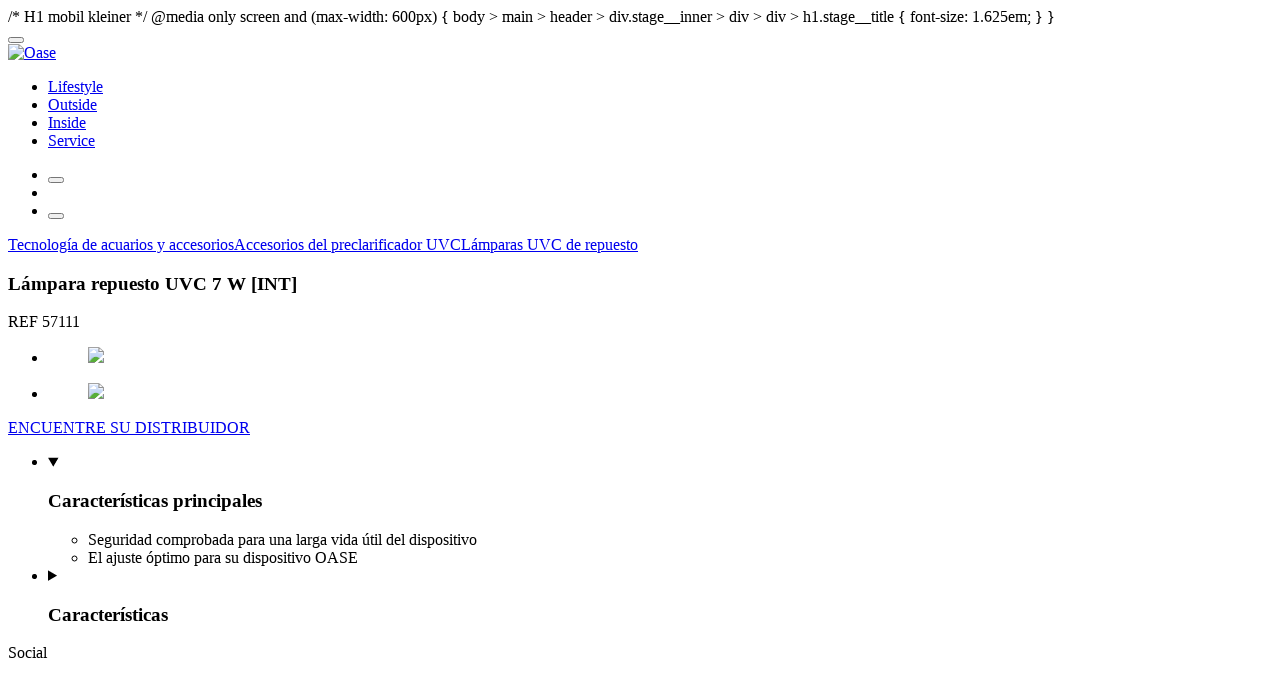

--- FILE ---
content_type: text/html;charset=UTF-8
request_url: https://www.oase.com/es-es/products-a-z/family/product/p/57111-lampara-repuesto-uvc-7-w-int.html
body_size: 9321
content:
<!DOCTYPE html><html lang="es-ES">
<!--
This website is powered by Neos, the Open Source Content Application Platform licensed under the GNU/GPL.
Neos is based on Flow, a powerful PHP application framework licensed under the MIT license.

More information and contribution opportunities at https://www.neos.io
-->
<head><meta charset="UTF-8" /><link rel="stylesheet" href="https://www.oase.com/_Resources/Static/Packages/Wysiwyg.Oase.Templates/styles/main.css" /><link rel="stylesheet" href="https://www.oase.com/_Resources/Static/Packages/Wysiwyg.Oase.Templates/styles/additional.css" /><script type="text/javascript" src="https://www.oase.com/_Resources/Static/Packages/Wysiwyg.Base.Templates/Scripts/HeadScripts.js"></script><script type="text/plain" data-category="analytics" data-service="Google Tag Manager">            (function (w, d, s, l, i) {                w[l] = w[l] || [];                w[l].push({                    'gtm.start': new Date().getTime(), event: 'gtm.js'                });                var f = d.getElementsByTagName(s)[0],                    j = d.createElement(s), dl = l != 'dataLayer' ? '&l=' + l : '';                j.async = true;                j.src = 'https://www.googletagmanager.com/gtm.js?id=' + i + dl;                f.parentNode.insertBefore(j, f);            })(window, document, 'script', 'dataLayer', 'GTM-5ZXT8PD');        </script><title>Lámpara repuesto UVC 7 W (57111)</title><meta name="robots" content="index,follow" /><meta name="X-Script-Path" content="https://www.oase.com/_Resources/Static/Packages/Wysiwyg.Oase.Templates/" /><meta name="viewport" content="width=device-width, initial-scale=1.0" /><meta http-equiv="X-UA-Compatible" content="ie=edge" /><link rel="apple-touch-icon" sizes="180x180" href="https://www.oase.com/_Resources/Static/Packages/Wysiwyg.Oase.Website/favicons/apple-touch-icon.png" crossorigin="use-credentials" /><link rel="icon" type="image/png" sizes="32x32" href="https://www.oase.com/_Resources/Static/Packages/Wysiwyg.Oase.Website/favicons/favicon-32x32.png" crossorigin="use-credentials" /><link rel="icon" type="image/png" sizes="16x16" href="https://www.oase.com/_Resources/Static/Packages/Wysiwyg.Oase.Website/favicons/favicon-16x16.png" crossorigin="use-credentials" /><link rel="manifest" href="https://www.oase.com/_Resources/Static/Packages/Wysiwyg.Oase.Website/favicons/site.webmanifest" crossorigin="use-credentials" /><link rel="mask-icon" color="#5bbad5" href="https://www.oase.com/_Resources/Static/Packages/Wysiwyg.Oase.Website/favicons/safari-pinned-tab.svg" crossorigin="use-credentials" /><meta name="msapplication-TileColor" content="#da532c" crossorigin="use-credentials" /><meta name="theme-color" content="#ffffff" crossorigin="use-credentials" /><script>window.dataLayer = window.dataLayer || [];</script><meta name="description" content="Fiable potencia luminosa de 7 vatios: Gracias a su alta calidad, la lámpara de recambio UVC 7 W está hecha para un uso completo durante toda la temporada de estanque. Así que recuerde sustituir la lámpara regularmente en primavera: es tan fácil como cambiar una bombilla." /><link rel="canonical" href="https://www.oase.com/es-es/products-a-z/family/product/p/57111-lampara-repuesto-uvc-7-w-int.html" /><meta name="twitter:card" content="summary" /><meta name="twitter:title" content="Lámpara repuesto UVC 7 W" /><meta name="twitter:description" content="Fiable potencia luminosa de 7 vatios: Gracias a su alta calidad, la lámpara de recambio UVC 7 W está hecha para un uso completo durante toda la temporada de estanque. Así que recuerde sustituir la lámpara regularmente en primavera: es tan fácil como cambiar una bombilla." /><meta name="twitter:url" content="https://www.oase.com/es-es/products-a-z/family/product/p/57111-lampara-repuesto-uvc-7-w-int.html" /><meta name="twitter:image" content="https://www.oase.com/_Resources/Shared/FOT/PRD/FREI/all/jpeg/FOT_PRD_FREI_57111-Lampe-UVC7-005.webp" /><meta property="og:type" content="website" /><meta property="og:title" content="Lámpara repuesto UVC 7 W" /><meta property="og:site_name" content="Consumidor de OASE" /><meta property="og:locale" content="es_ES" /><meta property="og:description" content="Fiable potencia luminosa de 7 vatios: Gracias a su alta calidad, la lámpara de recambio UVC 7 W está hecha para un uso completo durante toda la temporada de estanque. Así que recuerde sustituir la lámpara regularmente en primavera: es tan fácil como cambiar una bombilla." /><meta property="og:url" content="https://www.oase.com/es-es/products-a-z/family/product/p/57111-lampara-repuesto-uvc-7-w-int.html" /><meta property="og:image" content="https://www.oase.com/_Resources/Shared/FOT/PRD/FREI/all/jpeg/FOT_PRD_FREI_57111-Lampe-UVC7-005.webp" /><script type="application/ld+json">{"@context":"https:\/\/schema.org\/","@type":"Product","name":"L\u00e1mpara repuesto UVC 7 W","image":["\/_Resources\/Shared\/FOT\/PRD\/FREI\/all\/jpeg\/FOT_PRD_FREI_57111-Lampe-UVC7-005.webp","\/_Resources\/Shared\/FOT\/PRD\/FREI\/all\/jpeg\/FOT_PRD_FREI_57111-Lampe-UVC7-004.webp"],"description":"Fiable potencia luminosa de 7 vatios: Gracias a su alta calidad, la l\u00e1mpara de recambio UVC 7 W est\u00e1 hecha para un uso completo durante toda la temporada de estanque. As\u00ed que recuerde sustituir la l\u00e1mpara regularmente en primavera: es tan f\u00e1cil como cambiar una bombilla.","sku":"57111","mpn":"57111","brand":{"@type":"Brand","name":"OASE","logo":"https:\/\/www.oase.com\/_Resources\/Static\/Packages\/Wysiwyg.Oase.Templates\/assets\/logo-oase-original.svg"},"offers":{"@type":"Offer","url":"https:\/\/www.oase.com\/es-es\/products-a-z\/family\/product\/p\/57111-lampara-repuesto-uvc-7-w-int.html","priceCurrency":"EUR","price":"23.45"}}</script><style type="text/css">

/* (i) icon in navigation */
.page__header .header__flyout .header__nav .nav__item .nav__link-icon {
  transform: rotate(0.5turn);
}
  
/* tmp: remove grey background in family stage component */
.stage--family .stage__media::after {
  background-color: rgba(0,0,0,.0);
}

.stage--family .stage__intro {
  background-color: transparent;
}

/*  B E T T E R   L I S T    S T Y L E  */
.better-list ul {
	padding-left: 1.25rem;
}

.better-list ul li {
	font-size: 1.25rem;
	line-height: 2rem;
	padding-bottom: 1.25rem;
}

/*  P O M M E S  */
.teaser h1::after,
.teaser h2::after,
.teaser h3::after,
.teaser h4::after,
.teaser h5::after,
.teaser h6::after {
	content: "\a––––––– ";
	-webkit-font-smoothing: antialiased;
	white-space: pre-wrap;
	font-size: 20px;
	font-weight: 700;
	color: var(--oase-newdarkblue);
	letter-spacing: -.15em;
	line-height: 2;
	vertical-align: text-top;
}
  
/* S P R U N G M A R K E N   NICHT UNTER   N A V I  */

div.id-jump {
	height: var(--header-height);
}
  
/* T E X T S E L E C T I O N O A S E S T Y L E */
::selection {
 background: var(--oase-newturqoise);
 color: white;
}
::-moz-selection {
 background: var(--oase-newturqoise);
 color: white;
}
  
:root {
	--oase-newdarkblue: #092A45;
	--oase-newturqoise: #00A9C1;
}
</style>

/* H1 mobil kleiner */

@media only screen and (max-width: 600px) {
	body > main > header > div.stage__inner > div > div > h1.stage__title {
    	font-size: 1.625em;
	}
}




</head><body class="page"><header class="page__header"><div class="header"><nav class="header__row"><div class="nav nav--inline"><div class="nav__item"><button class="header__toggle header__toggle--menu  btn  nav__link" aria-label="Menú" id="page-nav-trigger"></button></div><div class="nav__item"><a href="/es-es"><img class="header__logo" src="https://www.oase.com/_Resources/Static/Packages/Wysiwyg.Oase.Templates/assets/OASE_Logo_Standard_rgb.svg" alt="Oase" /></a></div></div><ul class="header__quick-nav nav nav--inline"><li class="nav__item"><a class="nav__link" href="/es-es/estilo-de-vida.html">Lifestyle</a></li><li class="nav__item"><a class="nav__link" href="/es-es/exterior.html">Outside</a></li><li class="nav__item"><a class="nav__link" href="/es-es/interiores.html">Inside</a></li><li class="nav__item"><a class="nav__link" href="/es-es/asistencia/para-consumidores-particulares.html">Service</a></li></ul><ul class="nav nav--inline"><li class="nav__item"><button class="header__toggle header__toggle--flag btn nav__link" id="country-selection-trigger" aria-label="{props.aria.markets}" aria-haspopup="true" aria-expanded="false" aria-controls="country-selection-menu"></button></li><li class="nav__item"><a href="/es-es/asistencia/busqueda-de-distribuidores.html" class="btn header__dealer-link nav__link" aria-label="Encontrar un distribuidor"></a></li><li class="nav__item"><button class="header__toggle header__toggle--search  btn  nav__link" id="page-search-trigger" aria-label="Buscar"></button></li></ul></nav><div id="page-nav-menu" class="flyout header__flyout" hidden><div class="flyout-bg header__flyout-bg" data-close></div><ul class="header__nav nav"><li class="nav__item"><a class="header__btn  btn btn--secondary btn--small" href="/es-es/products-a-z.html">Productos de la A a la Z</a></li><li class="nav__item"><a class="nav__link" href="/es-es/estilo-de-vida.html">Lifestyle</a><ul class="header__nav header__nav-level  nav nav--dense"><li class="nav__item"><a class="header__btn  btn btn--secondary btn--small" href="/es-es/estilo-de-vida.html">Mostrar vista general</a></li><li class="nav__item"><a class="nav__link" href="/es-es/estilo-de-vida/disenar-espacios-vitales-que-ahorren-energia.html">Diseñar espacios vitales que ahorren energía</a></li><li class="nav__item"><a class="nav__link" href="/es-es/estilo-de-vida/oase-control-control-remoto.html">OASE Control: Control remoto </a><ul class="header__nav header__nav-level  nav nav--dense"><li class="nav__item"><a class="header__btn  btn btn--secondary btn--small" href="/es-es/estilo-de-vida/oase-control-control-remoto.html">Mostrar vista general</a></li><li class="nav__item"><a class="nav__link" href="/es-es/estilo-de-vida/oase-control-control-remoto/oase-control-estanques-y-jardines.html">OASE Control: Estanques y jardines</a></li><li class="nav__item"><a class="nav__link" href="/es-es/estilo-de-vida/oase-control-control-remoto/oase-control-acuariofilia.html">OASE Control: Acuariofilia</a></li></ul></li><li class="nav__item"><a class="nav__link" href="/es-es/estilo-de-vida/diy.html">Su proyecto de jardín acuático</a><ul class="header__nav header__nav-level  nav nav--dense"><li class="nav__item"><a class="header__btn  btn btn--secondary btn--small" href="/es-es/estilo-de-vida/diy.html">Mostrar vista general</a></li><li class="nav__item"><a class="nav__link" href="/es-es/estilo-de-vida/diy/construccion-de-arroyos.html">Construcción de arroyos</a></li><li class="nav__item"><a class="nav__link" href="/es-es/estilo-de-vida/diy/estanque-con-un-modulo-prefabricado.html">Estanque con un módulo prefabricado</a></li><li class="nav__item"><a class="nav__link" href="/es-es/estilo-de-vida/diy/arroyo-de-diseno-personalizado.html">Arroyo de diseño personalizado</a></li><li class="nav__item"><a class="nav__link" href="/es-es/estilo-de-vida/diy/cascada-de-pared.html">Cascada de pared</a></li><li class="nav__item"><a class="nav__link" href="/es-es/estilo-de-vida/diy/estanque-de-lona.html">Estanque de lona</a></li></ul></li><li class="nav__item"><a class="nav__link" href="/es-es/estilo-de-vida/vacaciones-en-casa.html">Vacaciones en casa</a></li><li class="nav__item"><a class="nav__link" href="/es-es/estilo-de-vida/estanques-de-jardin.html">Islas de paz</a></li><li class="nav__item"><a class="nav__link" href="/es-es/estilo-de-vida/estanques-de-natacion.html">Libertad paradisíaca</a></li><li class="nav__item"><a class="nav__link" href="/es-es/estilo-de-vida/estanques-con-carpas-koi.html">El poder del descanso</a></li><li class="nav__item"><a class="nav__link" href="/es-es/estilo-de-vida/pequenos-mundos-acuaticos.html">Pequeños mundos acuáticos</a></li><li class="nav__item"><a class="nav__link" href="/es-es/estilo-de-vida/biorb.html">Objetos de diseño únicos</a></li><li class="nav__item"><a class="nav__link" href="/es-es/estilo-de-vida/acuarios.html">Universos subacuáticos inspiradores</a><ul class="header__nav header__nav-level  nav nav--dense"><li class="nav__item"><a class="header__btn  btn btn--secondary btn--small" href="/es-es/estilo-de-vida/acuarios.html">Mostrar vista general</a></li><li class="nav__item"><a class="nav__link" href="/es-es/interiores/red-dot-award-winner.html">Ganador del premio Red Dot: OASE BioStyle</a></li><li class="nav__item"><a class="nav__link" href="/es-es/estilo-de-vida/acuarios/elegante-oficina-en-casa-con-un-acuario-de-diseno.html">Elegante oficina en casa con un acuario de diseño</a></li><li class="nav__item"><a class="nav__link" href="/es-es/estilo-de-vida/acuarios/un-nuevo-sentido-del-espacio-con-oase.html">Un nuevo sentido del espacio con OASE</a></li><li class="nav__item"><a class="nav__link" href="/es-es/estilo-de-vida/acuarios/deja-que-la-primavera-llegue-a-tu-hogar.html">Deja que la primavera llegue a tu hogar</a></li><li class="nav__item"><a class="nav__link" href="/es-es/estilo-de-vida/acuarios/color-revitalizante-para-un-ambiente-creativo.html">Color revitalizante para un ambiente creativo</a></li><li class="nav__item"><a class="nav__link" href="/es-es/estilo-de-vida/acuarios/equilibrio-entre-concentracion-y-bienestar.html">Equilibrio entre concentración y bienestar</a></li></ul></li><li class="nav__item"><a class="nav__link" href="/es-es/estilo-de-vida/guia-de-iluminacion.html">Guía de iluminación</a></li><li class="nav__item"><a class="nav__link" href="/es-es/estilo-de-vida/guia-de-estanques-para-otono-e-invierno.html">Guía de estanques para otoño e invierno</a></li></ul></li><li class="nav__item"><a class="nav__link" href="/es-es/exterior.html">Outside</a><ul class="header__nav header__nav-level  nav nav--dense"><li class="nav__item"><a class="header__btn  btn btn--secondary btn--small" href="/es-es/exterior.html">Mostrar vista general</a></li><li class="nav__item"><a class="nav__link" href="/es-es/exterior/novedades-2.html"><svg width="14" height="14" class="nav__link-icon"><use xlink:href="/_Resources/Static/Packages/Wysiwyg.Oase.Templates/assets/icon-sprite.svg#exclamation-mark"></use></svg>Novedades</a></li><li class="nav__item"><a class="nav__link" href="/es-es/exterior/construccion-de-estanques.html">Construcción de estanques</a><ul class="header__nav header__nav-level  nav nav--dense"><li class="nav__item"><a class="header__btn  btn btn--secondary btn--small" href="/es-es/exterior/construccion-de-estanques.html">Mostrar vista general</a></li><li class="nav__item"><a class="nav__link" href="/es-es/exterior/construccion-de-estanques/lonas-y-fieltros.html">Lonas y fieltros</a></li><li class="nav__item"><a class="nav__link" href="/es-es/exterior/construccion-de-estanques/material-de-montaje.html">Accesorios de montaje</a></li><li class="nav__item"><a class="nav__link" href="/es-es/exterior/construccion-de-estanques/mangueras-y-conectores.html">Mangueras y Conectores</a></li><li class="nav__item"><a class="nav__link" href="/es-es/exterior/construccion-de-estanques/deposito-de-agua.html">Depósitos de agua</a></li><li class="nav__item"><a class="nav__link" href="/es-es/exterior/construccion-de-estanques/estanques-prefabricados.html">Estanques prefabricados</a></li><li class="nav__item"><a class="nav__link" href="/es-es/exterior/construccion-de-estanques/estanque-de-natacion.html">Estanques de natación</a></li></ul></li><li class="nav__item"><a class="nav__link" href="/es-es/exterior/bombas-para-estanques.html">Bombas para estanques</a><ul class="header__nav header__nav-level  nav nav--dense"><li class="nav__item"><a class="header__btn  btn btn--secondary btn--small" href="/es-es/exterior/bombas-para-estanques.html">Mostrar vista general</a></li><li class="nav__item"><a class="nav__link" href="/es-es/aquarius-eco-premium.html"><svg width="14" height="14" class="nav__link-icon"><use xlink:href="/_Resources/Static/Packages/Wysiwyg.Oase.Templates/assets/icon-sprite.svg#exclamation-mark"></use></svg>Aquarius Eco Premium con CORE 6 Technology</a></li><li class="nav__item"><a class="nav__link" href="/es-es/aquamax-eco-premium.html"><svg width="14" height="14" class="nav__link-icon"><use xlink:href="/_Resources/Static/Packages/Wysiwyg.Oase.Templates/assets/icon-sprite.svg#exclamation-mark"></use></svg>AquaMax Eco Premium con CORE 6 Technology</a></li><li class="nav__item"><a class="nav__link" href="/es-es/exterior/bombas-para-estanques/bombas-para-pozos.html">Bombas para juegos acuáticos</a></li><li class="nav__item"><a class="nav__link" href="/es-es/exterior/bombas-para-estanques/bombas-de-filtracion-y-arroyos.html">Bombas de filtración y arroyos</a></li><li class="nav__item"><a class="nav__link" href="/es-es/exterior/bombas-para-estanques/bombas-de-filtracion-por-gravedad.html">Bombas de filtración por gravedad</a></li><li class="nav__item"><a class="nav__link" href="/es-es/exterior/bombas-para-estanques/bombas-para-pozos-1.html">Bombas para pozos</a></li><li class="nav__item"><a class="nav__link" href="/es-es/exterior/bombas-para-estanques/accesorios.html">Accesorios</a></li></ul></li><li class="nav__item"><a class="nav__link" href="/es-es/exterior/preclarificadores-uvc-filtros-y-oxigenadores.html">Preclarificadores UVC, filtros y oxigenadores</a><ul class="header__nav header__nav-level  nav nav--dense"><li class="nav__item"><a class="header__btn  btn btn--secondary btn--small" href="/es-es/exterior/preclarificadores-uvc-filtros-y-oxigenadores.html">Mostrar vista general</a></li><li class="nav__item"><a class="nav__link" href="/es-es/exterior/preclarificadores-uvc-filtros-y-oxigenadores/filtros-de-tambor.html">Filtros de tambor</a></li><li class="nav__item"><a class="nav__link" href="/es-es/exterior/preclarificadores-uvc-filtros-y-oxigenadores/fleece-filter.html">Fleece filter</a></li><li class="nav__item"><a class="nav__link" href="/es-es/exterior/preclarificadores-uvc-filtros-y-oxigenadores/filtro-de-banda-continua.html">Filtro de banda continua</a></li><li class="nav__item"><a class="nav__link" href="/es-es/exterior/preclarificadores-uvc-filtros-y-oxigenadores/filtros-de-gravedad.html">Filtros de gravedad</a></li><li class="nav__item"><a class="nav__link" href="/es-es/exterior/preclarificadores-uvc-filtros-y-oxigenadores/filtros-de-presion.html">Filtros de presión</a></li><li class="nav__item"><a class="nav__link" href="/es-es/exterior/preclarificadores-uvc-filtros-y-oxigenadores/filtro-sumergible.html">Filtro sumergible</a></li><li class="nav__item"><a class="nav__link" href="/es-es/exterior/preclarificadores-uvc-filtros-y-oxigenadores/conjuntos-de-esponjas-de-repuesto.html">Conjuntos de esponjas de repuesto</a></li><li class="nav__item"><a class="nav__link" href="/es-es/exterior/preclarificadores-uvc-filtros-y-oxigenadores/clarificadores-uvc.html">Clarificadores UVC</a></li><li class="nav__item"><a class="nav__link" href="/es-es/exterior/preclarificadores-uvc-filtros-y-oxigenadores/aireadores.html">Aireadores</a></li><li class="nav__item"><a class="nav__link" href="/es-es/exterior/preclarificadores-uvc-filtros-y-oxigenadores/prevencion-del-hielo.html">Prevención del Hielo</a></li></ul></li><li class="nav__item"><a class="nav__link" href="/es-es/exterior/skimmers-y-limpieza.html">Skimmers y limpieza</a><ul class="header__nav header__nav-level  nav nav--dense"><li class="nav__item"><a class="header__btn  btn btn--secondary btn--small" href="/es-es/exterior/skimmers-y-limpieza.html">Mostrar vista general</a></li><li class="nav__item"><a class="nav__link" href="/es-es/exterior/skimmers-y-limpieza/limpieza-de-la-superficie-del-agua.html">Limpieza de la superficie del agua</a></li><li class="nav__item"><a class="nav__link" href="/es-es/exterior/skimmers-y-limpieza/aspirador-de-estanque-y-de-piscina.html">Aspirador de estanque y de piscina</a></li><li class="nav__item"><a class="nav__link" href="/es-es/exterior/skimmers-y-limpieza/salabres-pinzas-y-redes-para-estanques.html">Salabres, pinzas y redes para estanques</a></li></ul></li><li class="nav__item"><a class="nav__link" href="/es-es/exterior/cuidado-del-estanque.html">Cuidado del estanque</a><ul class="header__nav header__nav-level  nav nav--dense"><li class="nav__item"><a class="header__btn  btn btn--secondary btn--small" href="/es-es/exterior/cuidado-del-estanque.html">Mostrar vista general</a></li><li class="nav__item"><a class="nav__link" href="/es-es/exterior/aquaactiv-duoboost.html">Descubra AquaActiv DuoBoost</a></li><li class="nav__item"><a class="nav__link" href="/es-es/exterior/cuidado-del-estanque/analisis-del-agua.html">Análisis del agua</a></li><li class="nav__item"><a class="nav__link" href="/es-es/exterior/cuidado-del-estanque/iniciadores-de-bacterias.html">Iniciadores de bacterias</a></li><li class="nav__item"><a class="nav__link" href="/es-es/exterior/cuidado-del-estanque/a-mejorar-la-calidad-del-agua.html">A: Mejorar la calidad del agua</a></li><li class="nav__item"><a class="nav__link" href="/es-es/exterior/cuidado-del-estanque/b-atrapar-los-nutrientes.html">B: Atrapar los nutrientes</a></li><li class="nav__item"><a class="nav__link" href="/es-es/exterior/cuidado-del-estanque/c-el-control-de-las-algas.html">C: El control de las algas</a></li><li class="nav__item"><a class="nav__link" href="/es-es/exterior/cuidado-del-estanque/d-desinfeccion-y-limpieza.html">D: Desinfección y limpieza</a></li></ul></li><li class="nav__item"><a class="nav__link" href="/es-es/exterior/alimentacion-y-gestion-de-alimentos.html">Alimentación y gestión de alimentos</a><ul class="header__nav header__nav-level  nav nav--dense"><li class="nav__item"><a class="header__btn  btn btn--secondary btn--small" href="/es-es/exterior/alimentacion-y-gestion-de-alimentos.html">Mostrar vista general</a></li><li class="nav__item"><a class="nav__link" href="/es-es/exterior/alimentacion-y-gestion-de-alimentos/alimento-diario.html">Alimento diario</a></li><li class="nav__item"><a class="nav__link" href="/es-es/exterior/alimentacion-y-gestion-de-alimentos/comida-para-peces-koi.html">Comida para peces koi</a></li><li class="nav__item"><a class="nav__link" href="/es-es/exterior/alimentacion-y-gestion-de-alimentos/alimento-para-peces-jovenes.html">Alimento para peces jóvenes</a></li><li class="nav__item"><a class="nav__link" href="/es-es/exterior/alimentacion-y-gestion-de-alimentos/poblacion-de-peces-variados.html">Población de peces variados</a></li></ul></li><li class="nav__item"><a class="nav__link" href="/es-es/exterior/juegos-acuaticos-cascadas-y-arroyos.html">Juegos acuáticos, cascadas y arroyos</a><ul class="header__nav header__nav-level  nav nav--dense"><li class="nav__item"><a class="header__btn  btn btn--secondary btn--small" href="/es-es/exterior/juegos-acuaticos-cascadas-y-arroyos.html">Mostrar vista general</a></li><li class="nav__item"><a class="nav__link" href="/es-es/exterior/juegos-acuaticos-cascadas-y-arroyos/juegos-acuaticos.html">Juegos acuáticos</a></li><li class="nav__item"><a class="nav__link" href="/es-es/exterior/juegos-acuaticos-cascadas-y-arroyos/bombas-para-juegos-acuaticos.html">Bombas para juegos acuáticos</a></li><li class="nav__item"><a class="nav__link" href="/es-es/exterior/juegos-acuaticos-cascadas-y-arroyos/conjuntos-flotantes.html">Conjuntos flotantes</a></li><li class="nav__item"><a class="nav__link" href="/es-es/exterior/juegos-acuaticos-cascadas-y-arroyos/boquillas-y-alargadores.html">Boquillas y alargadores</a></li><li class="nav__item"><a class="nav__link" href="/es-es/exterior/juegos-acuaticos-cascadas-y-arroyos/elementos-de-arroyos.html">Elementos de arroyos</a></li><li class="nav__item"><a class="nav__link" href="/es-es/exterior/juegos-acuaticos-cascadas-y-arroyos/cascadas.html">Cascadas</a></li><li class="nav__item"><a class="nav__link" href="/es-es/exterior/juegos-acuaticos-cascadas-y-arroyos/recipientes-para-fuentes.html">Recipientes para fuentes</a></li><li class="nav__item"><a class="nav__link" href="/es-es/exterior/juegos-acuaticos-cascadas-y-arroyos/canos-decorativos.html">Caños decorativos</a></li></ul></li><li class="nav__item"><a class="nav__link" href="/es-es/exterior/control-del-jardin-e-iluminacion.html">Control del jardín e iluminación</a><ul class="header__nav header__nav-level  nav nav--dense"><li class="nav__item"><a class="header__btn  btn btn--secondary btn--small" href="/es-es/exterior/control-del-jardin-e-iluminacion.html">Mostrar vista general</a></li><li class="nav__item"><a class="nav__link" href="/es-es/lunaqua-connect.html"><svg width="14" height="14" class="nav__link-icon"><use xlink:href="/_Resources/Static/Packages/Wysiwyg.Oase.Templates/assets/icon-sprite.svg#exclamation-mark"></use></svg>LunAqua Connect</a></li><li class="nav__item"><a class="nav__link" href="/es-es/exterior/control-del-jardin-e-iluminacion/focos-led.html">Focos LED</a></li><li class="nav__item"><a class="nav__link" href="/es-es/exterior/control-del-jardin-e-iluminacion/control-de-jardin.html">Control de jardín</a></li><li class="nav__item"><a class="nav__link" href="/es-es/exterior/control-del-jardin-e-iluminacion/easy-garden-control.html">Easy Garden Control</a></li></ul></li><li class="nav__item"><a class="nav__link" href="/es-es/exterior/plantacion-y-decoracion.html">Plantación y decoración</a><ul class="header__nav header__nav-level  nav nav--dense"><li class="nav__item"><a class="header__btn  btn btn--secondary btn--small" href="/es-es/exterior/plantacion-y-decoracion.html">Mostrar vista general</a></li><li class="nav__item"><a class="nav__link" href="/es-es/exterior/plantacion-y-decoracion/plantacion.html">Plantación</a></li><li class="nav__item"><a class="nav__link" href="/es-es/exterior/plantacion-y-decoracion/figuras-surtidoras-para-el-estanque.html">Figuras surtidoras para el estanque</a></li><li class="nav__item"><a class="nav__link" href="/es-es/exterior/plantacion-y-decoracion/cubiertas.html">Cubiertas</a></li></ul></li><li class="nav__item"><a class="nav__link" href="/es-es/exterior/riego-y-sistemas-de-agua-domesticos.html">Riego y sistemas de agua domésticos</a><ul class="header__nav header__nav-level  nav nav--dense"><li class="nav__item"><a class="header__btn  btn btn--secondary btn--small" href="/es-es/exterior/riego-y-sistemas-de-agua-domesticos.html">Mostrar vista general</a></li><li class="nav__item"><a class="nav__link" href="/es-es/exterior/riego-y-sistemas-de-agua-domesticos/bombas-de-jardin.html">Bombas de jardín</a></li><li class="nav__item"><a class="nav__link" href="/es-es/exterior/riego-y-sistemas-de-agua-domesticos/bombas-para-depositos-de-lluvia-y-cisternas.html">Bombas para depósitos de lluvia y cisternas</a></li><li class="nav__item"><a class="nav__link" href="/es-es/exterior/riego-y-sistemas-de-agua-domesticos/accesorios-de-riego.html">Accesorios de riego</a></li><li class="nav__item"><a class="nav__link" href="/es-es/exterior/riego-y-sistemas-de-agua-domesticos/instalacion-de-suministro-de-agua-domestica.html">Instalación de suministro de agua doméstica</a></li></ul></li><li class="nav__item"><a class="nav__link" href="/es-es/exterior/achique.html">Achique</a><ul class="header__nav header__nav-level  nav nav--dense"><li class="nav__item"><a class="header__btn  btn btn--secondary btn--small" href="/es-es/exterior/achique.html">Mostrar vista general</a></li><li class="nav__item"><a class="nav__link" href="/es-es/exterior/achique/bombas-sumergibles-de-aguas-limpias.html">Bombas sumergibles de aguas limpias</a></li><li class="nav__item"><a class="nav__link" href="/es-es/exterior/achique/bombas-sumergibles-de-aguas-sucias.html">Bombas sumergibles de aguas sucias</a></li><li class="nav__item"><a class="nav__link" href="/es-es/exterior/achique/accesorios-de-achique.html">Accesorios de achique</a></li></ul></li></ul></li><li class="nav__item"><a class="nav__link" href="/es-es/interiores.html">Inside</a><ul class="header__nav header__nav-level  nav nav--dense"><li class="nav__item"><a class="header__btn  btn btn--secondary btn--small" href="/es-es/interiores.html">Mostrar vista general</a></li><li class="nav__item"><a class="nav__link" href="/es-es/interiores/aquarien-technik.html">Aquarientechnik & Zubehör</a><ul class="header__nav header__nav-level  nav nav--dense"><li class="nav__item"><a class="header__btn  btn btn--secondary btn--small" href="/es-es/interiores/aquarien-technik.html">Mostrar vista general</a></li><li class="nav__item"><a class="nav__link" href="/es-es/interiores/aquarien-technik/illumination.html">Illumination</a></li><li class="nav__item"><a class="nav__link" href="/es-es/interiores/aquarien-technik/easy-aquarium-control.html">Easy Aquarium Control</a></li></ul></li><li class="nav__item"><a class="nav__link" href="/es-es/interiores/nuevos-productos.html"><svg width="14" height="14" class="nav__link-icon"><use xlink:href="/_Resources/Static/Packages/Wysiwyg.Oase.Templates/assets/icon-sprite.svg#exclamation-mark"></use></svg>Nuevos productos</a></li><li class="nav__item"><a class="nav__link" href="/es-es/interiores/aquariumguide.html"><svg width="14" height="14" class="nav__link-icon"><use xlink:href="/_Resources/Static/Packages/Wysiwyg.Oase.Templates/assets/icon-sprite.svg#exclamation-mark"></use></svg>AquariumGuide</a></li><li class="nav__item"><a class="nav__link" href="/es-es/organix.html"><svg width="14" height="14" class="nav__link-icon"><use xlink:href="/_Resources/Static/Packages/Wysiwyg.Oase.Templates/assets/icon-sprite.svg#exclamation-mark"></use></svg>ORGANIX Alimento para peces</a></li><li class="nav__item"><a class="nav__link" href="/es-es/interiores/biorb-air.html">biOrb AIR</a><ul class="header__nav header__nav-level  nav nav--dense"><li class="nav__item"><a class="header__btn  btn btn--secondary btn--small" href="/es-es/interiores/biorb-air.html">Mostrar vista general</a></li><li class="nav__item"><a class="nav__link" href="/es-es/interiores/biorb-air/terrarios-biorb.html">Terrarios biOrb</a></li><li class="nav__item"><a class="nav__link" href="/es-es/interiores/biorb-air/decoracion-biorb.html">Decoración biOrb</a></li><li class="nav__item"><a class="nav__link" href="/es-es/interiores/biorb-air/biorb-accesorios.html">biOrb Accesorios</a></li></ul></li><li class="nav__item"><a class="nav__link" href="/es-es/interiores/biorb-earth.html">biOrb EARTH</a><ul class="header__nav header__nav-level  nav nav--dense"><li class="nav__item"><a class="header__btn  btn btn--secondary btn--small" href="/es-es/interiores/biorb-earth.html">Mostrar vista general</a></li><li class="nav__item"><a class="nav__link" href="/es-es/interiores/biorb-earth/terrarios-biorb.html">Terrarios biOrb</a></li><li class="nav__item"><a class="nav__link" href="/es-es/interiores/biorb-earth/decoracion-biorb.html">Decoración biOrb</a></li><li class="nav__item"><a class="nav__link" href="/es-es/interiores/biorb-earth/biorb-accesorios.html">biOrb Accesorios</a></li><li class="nav__item"><a class="nav__link" href="/es-es/interiores/biorb-earth/sustratos-biorb.html">Sustratos biOrb</a></li><li class="nav__item"><a class="nav__link" href="/es-es/interiores/biorb-earth/paredes-traseras-biorb.html">Paredes traseras biOrb</a></li><li class="nav__item"><a class="nav__link" href="/es-es/interiores/biorb-earth/muebles-para-terrarios-biorb.html">Muebles para terrarios biOrb</a></li></ul></li><li class="nav__item"><a class="nav__link" href="/es-es/interiores/biorb-water.html">biOrb WATER</a><ul class="header__nav header__nav-level  nav nav--dense"><li class="nav__item"><a class="header__btn  btn btn--secondary btn--small" href="/es-es/interiores/biorb-water.html">Mostrar vista general</a></li><li class="nav__item"><a class="nav__link" href="/es-es/interiores/biorb-water/biorb-acuarios.html">biOrb Acuarios</a></li><li class="nav__item"><a class="nav__link" href="/es-es/interiores/biorb-water/biorb-decoracion.html">biOrb Decoración</a></li><li class="nav__item"><a class="nav__link" href="/es-es/interiores/biorb-water/limpieza-y-mantenimiento-biorb.html">Limpieza y mantenimiento biOrb</a></li><li class="nav__item"><a class="nav__link" href="/es-es/interiores/biorb-water/accesorios-bi-orb.html">Accesorios biOrb</a></li></ul></li><li class="nav__item"><a class="nav__link" href="/es-es/interiores/acuarios-premium.html">Acuarios premium</a><ul class="header__nav header__nav-level  nav nav--dense"><li class="nav__item"><a class="header__btn  btn btn--secondary btn--small" href="/es-es/interiores/acuarios-premium.html">Mostrar vista general</a></li><li class="nav__item"><a class="nav__link" href="/es-es/interiores/acuarios-premium/acuarios-highline.html">Acuarios HighLine</a></li><li class="nav__item"><a class="nav__link" href="/es-es/interiores/acuarios-premium/accesorios-highline.html">Accesorios HighLine</a></li><li class="nav__item"><a class="nav__link" href="/es-es/interiores/acuarios-premium/acuarios-scaperline.html">Acuarios ScaperLine</a></li></ul></li><li class="nav__item"><a class="nav__link" href="/es-es/interiores/acuarios-compactos.html">Acuarios compactos</a><ul class="header__nav header__nav-level  nav nav--dense"><li class="nav__item"><a class="header__btn  btn btn--secondary btn--small" href="/es-es/interiores/acuarios-compactos.html">Mostrar vista general</a></li><li class="nav__item"><a class="nav__link" href="/es-es/interiores/acuarios-compactos/sets-styleline.html">Sets StyleLine</a></li><li class="nav__item"><a class="nav__link" href="/es-es/interiores/acuarios-compactos/acuarios-styleline.html">Acuarios StyleLine</a></li><li class="nav__item"><a class="nav__link" href="/es-es/interiores/acuarios-compactos/muebles-styleline.html">Muebles StyleLine</a></li></ul></li><li class="nav__item"><a class="nav__link" href="/es-es/interiores/tecnologia-de-acuarios-y-accesorios.html">Tecnología de acuarios y accesorios</a><ul class="header__nav header__nav-level  nav nav--dense"><li class="nav__item"><a class="header__btn  btn btn--secondary btn--small" href="/es-es/interiores/tecnologia-de-acuarios-y-accesorios.html">Mostrar vista general</a></li><li class="nav__item"><a class="nav__link" href="/es-es/biomaster.html"><svg width="14" height="14" class="nav__link-icon"><use xlink:href="/_Resources/Static/Packages/Wysiwyg.Oase.Templates/assets/icon-sprite.svg#exclamation-mark"></use></svg>BioMaster²</a></li><li class="nav__item"><a class="nav__link" href="/es-es/interiores/tecnologia-de-acuarios-y-accesorios/filtros-preclarificadores-uvc-y-decloradores.html">Filtros, preclarificadores UVC y decloradores</a></li><li class="nav__item"><a class="nav__link" href="/es-es/interiores/tecnologia-de-acuarios-y-accesorios/materiales-de-filtracion.html">Materiales de filtración</a></li><li class="nav__item"><a class="nav__link" href="/es-es/interiores/tecnologia-de-acuarios-y-accesorios/skimmer.html">Skimmer</a></li><li class="nav__item"><a class="nav__link" href="/es-es/interiores/tecnologia-de-acuarios-y-accesorios/accesorios-del-preclarificador-uvc.html">Accesorios del preclarificador UVC</a></li><li class="nav__item"><a class="nav__link" href="/es-es/interiores/tecnologia-de-acuarios-y-accesorios/bombas-para-acuarios-y-oxigenadores.html">Bombas para acuarios y oxigenadores</a></li><li class="nav__item"><a class="nav__link" href="/es-es/interiores/tecnologia-de-acuarios-y-accesorios/iluminacion.html">Iluminación</a></li><li class="nav__item"><a class="nav__link" href="/es-es/interiores/tecnologia-de-acuarios-y-accesorios/calentadores.html">Calentadores</a></li><li class="nav__item"><a class="nav__link" href="/es-es/interiores/tecnologia-de-acuarios-y-accesorios/accesorios-de-limpieza.html">Accesorios de limpieza</a></li><li class="nav__item"><a class="nav__link" href="/es-es/interiores/tecnologia-de-acuarios-y-accesorios/decoracion.html">Decoración</a></li><li class="nav__item"><a class="nav__link" href="/es-es/interiores/tecnologia-de-acuarios-y-accesorios/alimentador-automatico.html">Alimentador automático</a></li></ul></li><li class="nav__item"><a class="nav__link" href="/es-es/interiores/alimentos.html">Alimentos</a><ul class="header__nav header__nav-level  nav nav--dense"><li class="nav__item"><a class="header__btn  btn btn--secondary btn--small" href="/es-es/interiores/alimentos.html">Mostrar vista general</a></li><li class="nav__item"><a class="nav__link" href="/es-es/interiores/alimentos/alimento-basico.html">Alimento básico</a></li><li class="nav__item"><a class="nav__link" href="/es-es/interiores/alimentos/alimento-de-color.html">Alimento de color</a></li><li class="nav__item"><a class="nav__link" href="/es-es/interiores/alimentos/alimento-energetico.html">Alimento energético</a></li><li class="nav__item"><a class="nav__link" href="/es-es/interiores/alimentos/alimento-para-crias.html">Alimento para crías</a></li><li class="nav__item"><a class="nav__link" href="/es-es/interiores/alimentos/clienteval-node-properties-title.html">Alimento vegetal</a></li><li class="nav__item"><a class="nav__link" href="/es-es/interiores/alimentos/alimento-para-siluros.html">Alimento para siluros</a></li><li class="nav__item"><a class="nav__link" href="/es-es/interiores/alimentos/alimento-para-ciclidos.html">Alimento para cíclidos</a></li><li class="nav__item"><a class="nav__link" href="/es-es/interiores/alimentos/alimento-para-camarones.html">Alimento para camarones</a></li><li class="nav__item"><a class="nav__link" href="/es-es/interiores/alimentos/alimento-para-discos.html">Alimento para discos</a></li></ul></li><li class="nav__item"><a class="nav__link" href="/es-es/interiores/cuidado-de-acuarios.html">Cuidado de acuarios</a><ul class="header__nav header__nav-level  nav nav--dense"><li class="nav__item"><a class="header__btn  btn btn--secondary btn--small" href="/es-es/interiores/cuidado-de-acuarios.html">Mostrar vista general</a></li><li class="nav__item"><a class="nav__link" href="/es-es/interiores/nuevos-productos/aquarium-activ.html"><svg width="14" height="14" class="nav__link-icon"><use xlink:href="/_Resources/Static/Packages/Wysiwyg.Oase.Templates/assets/icon-sprite.svg#exclamation-mark"></use></svg>Descubra AquariumActiv</a></li><li class="nav__item"><a class="nav__link" href="/es-es/interiores/cuidado-de-acuarios/mejorar-la-calidad-del-agua.html">Mejorar la calidad del agua </a></li><li class="nav__item"><a class="nav__link" href="/es-es/interiores/cuidado-de-acuarios/aportar-bacterias.html">Aportar bacterias </a></li><li class="nav__item"><a class="nav__link" href="/es-es/interiores/cuidado-de-acuarios/atrapa-los-nutrientes.html">Atrapa los nutrientes</a></li><li class="nav__item"><a class="nav__link" href="/es-es/interiores/cuidado-de-acuarios/aportar-de-vitaminas-y-oligoelementos.html">Aportar de vitaminas y oligoelementos</a></li><li class="nav__item"><a class="nav__link" href="/es-es/interiores/cuidado-de-acuarios/mantener-e-raya-las-algas.html">Mantener e raya las algas</a></li><li class="nav__item"><a class="nav__link" href="/es-es/interiores/cuidado-de-acuarios/mejorar-la-calidad-del-aqua.html">Mejorar la calidad del aqua</a></li><li class="nav__item"><a class="nav__link" href="/es-es/interiores/cuidado-de-acuarios/abono-para-plantas-scaperline.html">Abono para plantas ScaperLine </a></li></ul></li></ul></li><li class="nav__item"><a class="nav__link" href="/es-es/asistencia/para-consumidores-particulares.html">Service</a><ul class="header__nav header__nav-level  nav nav--dense"><li class="nav__item"><a class="header__btn  btn btn--secondary btn--small" href="/es-es/asistencia/para-consumidores-particulares.html">Mostrar vista general</a></li><li class="nav__item"><a class="nav__link" href="/es-es/asistencia/para-consumidores-particulares.html#Contacto">Su contacto con nosotros</a></li><li class="nav__item"><a class="nav__link" href="/es-es/asistencia/para-consumidores-particulares.html#Garantias-y-reparaciones">Garantías y reparaciones</a></li><li class="nav__item"><a class="nav__link" href="/es-es/asistencia/para-consumidores-particulares.html#Productos">Todo lo relacionado con nuestros productos</a></li><li class="nav__item"><a class="nav__link" href="/es-es/asistencia/prensa.html">Prensa</a></li></ul></li><li class="nav__item nav__item--small margin-top-auto"><a class="nav__link" href="/es-es/asistencia/para-distribuidores.html">Para distribuidores</a></li><li class="nav__item nav__item--small"><a class="nav__link" href="/es-es/acerca-de-nosotros.html">Acerca de nosotros</a></li><li class="nav__item nav__item--small"><a class="nav__link" href="https://www.oase-professional.com/">Soluciones profesionales</a></li></ul></div><div id="page-search-menu" class="flyout  header__flyout" hidden><div class="flyout-bg header__flyout-bg" data-close></div><div class="header__search"><div class="header__row"><form class="form  header__search-form" method="get" action="/es-es/resultados-de-busqueda.html"><div class="form__combined"><input name="search" class="form__input  header__search-input" type="text" value placeholder="Buscar en OASE" /><button type="submit" class="form__btn form__btn--icon"><svg class="icon" width="21" height="21"><title>Buscar</title><use xlink:href="/_Resources/Static/Packages/Wysiwyg.Oase.Templates/assets/icon-sprite.svg#search"></use></svg></button></div></form></div></div></div><div id="country-selection-menu" class="flyout  header__flyout" hidden><div class="flyout-bg header__flyout-bg" data-close></div><div class="header__markets"><div class="header__row"><div class="header__markets-wrapper"><div class="header__markets-title"><span class="text-small">Encontramos tu ubicación en 'USA'.<br/>¿Quieres elegir el mercado propuesto o cambiar a otro?</span></div><div class="header__markets-actions"><div class="dropdown"><button class="btn btn--outline dropdown-toggle" aria-expanded="false"><svg width="24" height="12"><use href="/_Resources/Static/Packages/Wysiwyg.Oase.Templates/assets/icon-sprite.svg#flag-us"></use></svg><span class="text-bold">USA</span></button><div class="dropdown-menu"><a class="dropdown-item" href="/de-de" data-market-selector><svg width="24" height="12"><use href="/_Resources/Static/Packages/Wysiwyg.Oase.Templates/assets/icon-sprite.svg#flag-de"></use></svg><span class="text-bold">Deutschland</span>deutsch</a><a class="dropdown-item" href="/gb-en" data-market-selector><svg width="24" height="12"><use href="/_Resources/Static/Packages/Wysiwyg.Oase.Templates/assets/icon-sprite.svg#flag-uk"></use></svg><span class="text-bold">Great Britain</span>english</a><a class="dropdown-item" href="/cz-cs" data-market-selector><svg width="24" height="12"><use href="/_Resources/Static/Packages/Wysiwyg.Oase.Templates/assets/icon-sprite.svg#flag-cz"></use></svg><span class="text-bold"> Česká republika</span>čeština</a><a class="dropdown-item" href="/es-es" data-market-selector><svg width="24" height="12"><use href="/_Resources/Static/Packages/Wysiwyg.Oase.Templates/assets/icon-sprite.svg#flag-es"></use></svg><span class="text-bold">España</span>español</a><a class="dropdown-item" href="/fr-fr" data-market-selector><svg width="24" height="12"><use href="/_Resources/Static/Packages/Wysiwyg.Oase.Templates/assets/icon-sprite.svg#flag-fr"></use></svg><span class="text-bold">France</span>français</a><a class="dropdown-item" href="/hu-hu" data-market-selector><svg width="24" height="12"><use href="/_Resources/Static/Packages/Wysiwyg.Oase.Templates/assets/icon-sprite.svg#flag-hu"></use></svg><span class="text-bold">Magyarország</span>magyar nyelv</a><a class="dropdown-item" href="/it-it" data-market-selector><svg width="24" height="12"><use href="/_Resources/Static/Packages/Wysiwyg.Oase.Templates/assets/icon-sprite.svg#flag-it"></use></svg><span class="text-bold">Italia</span>italiano</a><a class="dropdown-item" href="/nl-nl" data-market-selector><svg width="24" height="12"><use href="/_Resources/Static/Packages/Wysiwyg.Oase.Templates/assets/icon-sprite.svg#flag-nl"></use></svg><span class="text-bold">Nederland</span>nederlands</a><a class="dropdown-item" href="/pl-pl" data-market-selector><svg width="24" height="12"><use href="/_Resources/Static/Packages/Wysiwyg.Oase.Templates/assets/icon-sprite.svg#flag-pl"></use></svg><span class="text-bold">Rzeczpospolita Polska</span>polski</a><a class="dropdown-item" href="/ru-ru" data-market-selector><svg width="24" height="12"><use href="/_Resources/Static/Packages/Wysiwyg.Oase.Templates/assets/icon-sprite.svg#flag-ru"></use></svg><span class="text-bold">Российская Федерация</span>русский язык</a><a class="dropdown-item" href="/jp-ja" data-market-selector><svg width="24" height="12"><use href="/_Resources/Static/Packages/Wysiwyg.Oase.Templates/assets/icon-sprite.svg#flag-jp"></use></svg><span class="text-bold">日本</span>日本</a><a class="dropdown-item" href="/en" data-market-selector><svg width="24" height="12"><use href="/_Resources/Static/Packages/Wysiwyg.Oase.Templates/assets/icon-sprite.svg#flag-int-w"></use></svg><span class="text-bold">International</span>english</a><a class="dropdown-item" href="https://us.oase.com/" data-market-selector><svg width="24" height="12"><use href="/_Resources/Static/Packages/Wysiwyg.Oase.Templates/assets/icon-sprite.svg#flag-us"></use></svg><span class="text-bold">USA</span>english</a></div></div><a class="btn btn--primary" href="https://us.oase.com/" data-market-selector>ok</a></div></div></div></div></div></div></header>
    <main class="page__body neos-contentcollection"><section id class="section section--sticky"><div class="section__inner section__inner--dummy padding-vertical-none nav-bar"><nav class="nav breadcrumb nav--overflow nav--dense"><a class="breadcrumb__item  nav__item nav__link" href="/es-es/interiores/aquarien-technik.html">Tecnología de acuarios y accesorios</a><a class="breadcrumb__item  nav__item nav__link" href="/es-es/interiores/tecnologia-de-acuarios-y-accesorios/accesorios-del-preclarificador-uvc.html">Accesorios del preclarificador UVC</a><a class="breadcrumb__item  nav__item nav__link" href="/es-es/products-a-z/family/f/lamparas-uvc-de-repuesto.1000927359.html">Lámparas UVC de repuesto</a></nav></div></section><article id="stage" class="product"><header class="stage stage--product"><section class="stage__inner"><div class="stage__intro"><h1 class="product__title">Lámpara repuesto UVC 7 W [INT]</h1><div class="product__meta-data"><span class="product__number">REF 57111</span><span class="product__availability"></span></div></div><div class="stage__media"><ul class="feed feed--gallery" data-slider="{&quot;pageDots&quot;:true,&quot;fullscreen&quot;:true}"><li class="feed__item"><figure class="figure"><div class="ratio ratio--1:1"><div class="ratio__content"><img src="/_Resources/Shared/FOT/PRD/FREI/all/jpeg/FOT_PRD_FREI_57111-Lampe-UVC7-005.webp" class="img figure__media" /></div></div></figure></li><li class="feed__item"><figure class="figure"><div class="ratio ratio--1:1"><div class="ratio__content"><img src="/_Resources/Shared/FOT/PRD/FREI/all/jpeg/FOT_PRD_FREI_57111-Lampe-UVC7-004.webp" class="img figure__media" /></div></div></figure></li></ul></div><div class="stage__description"><p></p></div><div class="stage__counter"><div class="product__buttons"><a href="/es-es/asistencia/busqueda-de-distribuidores.html" label="ENCUENTRE SU DISTRIBUIDOR" class="btn--primary btn--full btn"><span class="btn__label">ENCUENTRE SU DISTRIBUIDOR</span></a></div></div></section></header></article><section id="description" class="section"><div class="section__inner"><div class="grid grid--10/12@sm"><div class="grid__item"><div class="section__content"><ul class="list list--bare list--bordered margin-top-large margin-bottom-grid-gap"><li class="list__item"><details class="accordion" open><summary class="accordion__trigger" onclick><h3 class="accordion__title">Características principales</h3></summary><div class="accordion__content"><section class="editorial-content"><ul><li>Seguridad comprobada para una larga vida útil del dispositivo</li><li>El ajuste óptimo para su dispositivo OASE</li></ul></section></div></details></li><li class="list__item"><details class="accordion"><summary class="accordion__trigger" onclick><h3 class="accordion__title">Características</h3></summary><div class="accordion__content"><section class="editorial-content"><ul><li>El uso de lámparas de repuesto OASE UVC no afecta a los derechos de garantía</li></ul><ul><li>Larga vida útil de hasta 8000 horas de funcionamiento</li></ul></section></div></details></li></ul></div></div></div></div></section></main>
<footer class="page__footer"><section class="section section--bordered"><div class="section__inner"><div class="section__content footer__social-nav"><nav><div class="row"><div class="col col-12 col-md-4 xcol-xl-6 flex-grow-1"><div class="footer__site-nav__title pt-2 d-none d-md-block">Social</div></div><div class="col col-3 col-md-2 xcol-xl-1"><a title="Facebook" class="nav__link px-0" href="https://www.facebook.com/OASE.DACH"><svg width="42" height="36" class="icon"><use xlink:href="/_Resources/Static/Packages/Wysiwyg.Oase.Templates/assets/icon-sprite.svg#facebook"></use></svg></a></div><div class="col col-3 col-md-2 xcol-xl-1"><a title="Instagram" class="nav__link px-0" href="https://www.instagram.com/oase_global/"><svg width="42" height="36" class="icon"><use xlink:href="/_Resources/Static/Packages/Wysiwyg.Oase.Templates/assets/icon-sprite.svg#instagram"></use></svg></a></div><div class="col col-3 col-md-2 xcol-xl-1"><a title="Linkedin" class="nav__link px-0" href="https://www.linkedin.com/company/oase"><svg width="42" height="36" class="icon"><use xlink:href="/_Resources/Static/Packages/Wysiwyg.Oase.Templates/assets/icon-sprite.svg#linkedin"></use></svg></a></div><div class="col col-3 col-md-2 xcol-xl-1"><a title="YouTube" class="nav__link px-0" href="https://www.youtube.com/user/oasevideo"><svg width="42" height="36" class="icon"><use xlink:href="/_Resources/Static/Packages/Wysiwyg.Oase.Templates/assets/icon-sprite.svg#youtube"></use></svg></a></div></div></nav></div><div class="section__content footer footer--site"><nav><ul class="nav nav--dense footer__site-nav"><li class="nav__item"><details class="accordion  footer__accordion"><summary class="accordion__trigger"><p class="footer__site-nav__title">Oase</p></summary><div class="accordion__content"><ul class="nav"><li class="nav__item"><a class="nav__link" href="/es-es/acerca-de-nosotros.html">Acerca de nosotros</a></li><li class="nav__item"><a class="nav__link" href="https://prod.osapiens.cloud/portal/portal/webbundle/supplier-os-hub/supplier-os-hub/public-access-app/complaint.html#/public/hub/oase-gmbh/DEFAULT/complaint/new">Whistleblowing</a></li><li class="nav__item"><a class="nav__link" href="https://www.oase-professional.com/">Soluciones profesionales</a></li></ul></div></details></li><li class="nav__item"><details class="accordion  footer__accordion"><summary class="accordion__trigger"><p class="footer__site-nav__title">Producto</p></summary><div class="accordion__content"><ul class="nav"><li class="nav__item"><a class="nav__link" href="/es-es/producto/productos-de-la-a-a-la-z.html">Productos de la A a la Z</a></li></ul></div></details></li><li class="nav__item"><details class="accordion  footer__accordion"><summary class="accordion__trigger"><p class="footer__site-nav__title">Service</p></summary><div class="accordion__content"><ul class="nav"><li class="nav__item"><a class="nav__link" href="/es-es/asistencia/para-consumidores-particulares.html#Contacto">Contacto</a></li><li class="nav__item"><a class="nav__link" href="/es-es/asistencia/busqueda-de-distribuidores.html">Buscador de distribuidores</a></li><li class="nav__item"><a class="nav__link" href="/es-es/asistencia/garantia.html">Garantía</a></li><li class="nav__item"><a class="nav__link" href="/es-es/asistencia/prensa.html">Prensa</a></li></ul></div></details></li><li class="nav__item"><details class="accordion  footer__accordion"><summary class="accordion__trigger"><p class="footer__site-nav__title">Outside</p></summary><div class="accordion__content"><ul class="nav"><li class="nav__item"><a class="nav__link" href="/es-es/exterior/bombas-para-estanques.html">Bombas para estanques</a></li><li class="nav__item"><a class="nav__link" href="/es-es/exterior/preclarificadores-uvc-filtros-y-oxigenadores.html">Filtro de estanque</a></li><li class="nav__item"><a class="nav__link" href="/es-es/exterior/skimmers-y-limpieza.html">Limpiador de estanques</a></li></ul></div></details></li><li class="nav__item"><details class="accordion  footer__accordion"><summary class="accordion__trigger"><p class="footer__site-nav__title">Inside</p></summary><div class="accordion__content"><ul class="nav"><li class="nav__item"><a class="nav__link" href="/es-es/interiores/biorb-earth.html">biOrb Earth</a></li><li class="nav__item"><a class="nav__link" href="/es-es/interiores/biorb-water.html">biOrb Water</a></li><li class="nav__item"><a class="nav__link" href="/es-es/interiores/biorb-air.html">biOrb Air</a></li><li class="nav__item"><a class="nav__link" href="/es-es/interiores/tecnologia-de-acuarios-y-accesorios.html">Tecnología de acuarios</a></li></ul></div></details></li></ul></nav></div><div class="section__content footer footer--site"><nav><ul class="nav nav--dense footer__site-nav" style="border-bottom: none;"><li class="nav mogdc"><a class="nav__link" href="https://www.german-design-council.de"><svg class="icon"><use xlink:href="/_Resources/Static/Packages/Wysiwyg.Oase.Templates/assets/icon-sprite.svg#germandesigncouncil-member"></use></svg></a></li><li class="nav footer__top100-nav"><a class="nav__link" href="/es-es/acerca-de-nosotros.html#topinnovator"><svg class="icon"><use xlink:href="/_Resources/Static/Packages/Wysiwyg.Oase.Templates/assets/icon-sprite.svg#top100"></use></svg></a></li><li class="nav footer__diversity-charter"><a class="nav__link" href="https://www.charta-der-vielfalt.de/ueber-uns/die-unterzeichner-innen/liste/zeige/oase-gmbh/"><svg class="icon"><use xlink:href="/_Resources/Static/Packages/Wysiwyg.Oase.Templates/assets/icon-sprite.svg#diversity-charter"></use></svg></a></li></ul></nav></div></div></section><section class="section section--bordered"><div class="section__inner section__inner--dense"><div class="section__content footer footer--informational"><ul class="nav nav--inline"><li class="nav__item"><a class="nav__link padding-horizontal" href="/es-es/aviso-legal.html">Aviso legal</a></li><li class="nav__item"><a class="nav__link padding-horizontal" href="/es-es/terminos-y-condiciones-generales.html">Términos y condiciones generales</a></li><li class="nav__item"><a class="nav__link padding-horizontal" href="/es-es/declaracion-de-proteccion-de-datos.html">Declaración de protección de datos</a></li><li class="nav__item"><a class="nav__link padding-horizontal" href="javascript:void(0)" data-cc="show-preferencesModal">Cambiar las cookies</a></li><li class="nav__item"><a class="nav__link padding-horizontal" href="/es-es/contrato-de-uso-de-aplicacion.html">Contrato de uso de aplicación</a></li><li class="nav__item"><p class="padding-horizontal padding-vertical-small margin-bottom-none">&copy; 2026</p></li></ul><ul class="nav nav--inline"><li class="nav__item"><a class="nav__link" href="/es-es">español</a></li></ul></div></div></section></footer><div class="top-link-container"><a class="top-link" title="back to top" href="#top"></a></div><div class="page__notice"></div><script type="text/javascript" src="https://www.oase.com/_Resources/Static/Packages/Wysiwyg.Base.Templates/Scripts/Libraries/jquery/jquery.slim.min.js"></script><script type="text/javascript" src="https://www.oase.com/_Resources/Static/Packages/Wysiwyg.Base.Templates/Scripts/Libraries/bootstrap/bootstrap.bundle.min.js"></script><script type="text/javascript" src="https://www.oase.com/_Resources/Static/Packages/Wysiwyg.Base.Templates/Scripts/BodyScripts.js"></script><script type="text/javascript" src="https://www.oase.com/_Resources/Static/Packages/Wysiwyg.Oase.Templates/scripts/bundle.js"></script><script type="text/javascript" src="https://www.oase.com/_Resources/Static/Packages/Wysiwyg.Oase.Templates/extras/WaveAnimationController.js"></script><script type="text/javascript" src="https://www.oase.com/_Resources/Static/Packages/Wysiwyg.Oase.Forms/scripts/Award.js"></script><script type="text/javascript" src="https://www.oase.com/_Resources/Static/Packages/Wysiwyg.Oase.Forms/scripts/Promotion.js"></script><script>window.addEventListener('load', () => OASE.Header.marketsMenu.open())</script><script data-neos-node="/sites/oase-consumer/node-u3mvo38sr6mu7/node-d0lmwuymgf9mv/node-czmbqsnxdiae4@live;market=es_ES" src="https://www.oase.com/_Resources/Static/Packages/Neos.Neos/JavaScript/LastVisitedNode.js" async></script></body></html>